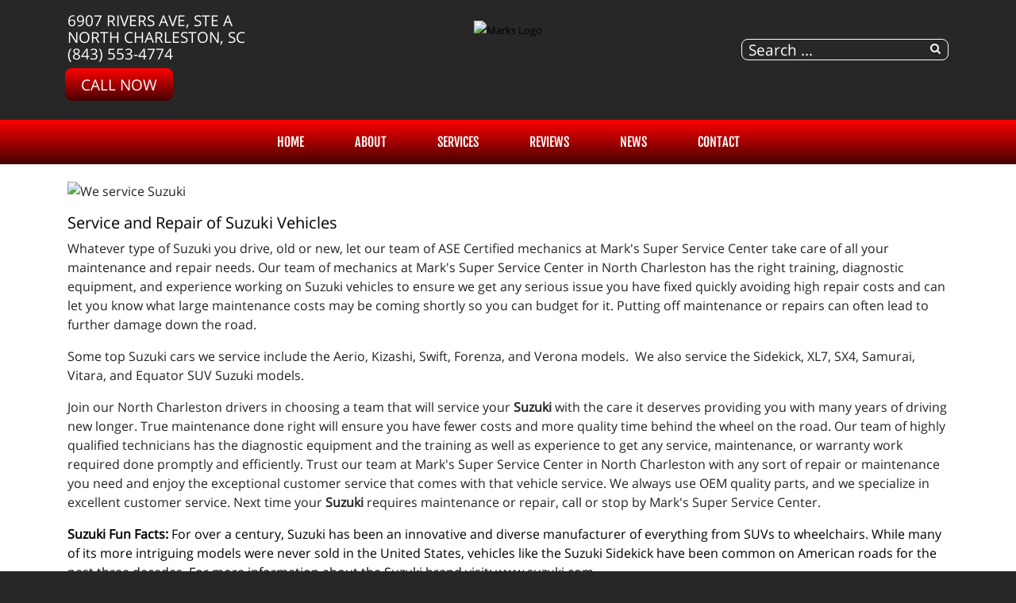

--- FILE ---
content_type: text/css
request_url: https://markssuperservicecenter.com/style.css
body_size: 2767
content:
/* Used for Color Schemes, don't edit */

body{
    background: none;
    /* color background #272727 */
	background-color:#272727;
    /* endcolor */
    
    /* color background-image url('templates/option1_5/images/background.png') */
    background-image: url('images/Black-BG-05_1.jpeg');
    /* endcolor */
}

a, a:hover {
    /* color link #000000 */
    color: #000000;
    /* endcolor */
}

#toolbar-l a{
    /* color toolbar-link #ffffff */
    color: #ffffff;
    /* endcolor */
}

#toolbar-r .uk-icon-button{
    /* color toolbar-social #ffffff */
    background: #ffffff;
    /* endcolor */
  
    /* color toolbar-social-color #232829 */
    color: #232829;
    /* endcolor */
}

#toolbar-r .searchstyle-blank form, #toolbar-r .mod_search164 form{
    /* color toolbar-search #ffffff */
    border: 1px solid #ffffff;
    /* endcolor */
}

#toolbar-r .searchstyle-blank:after, #toolbar-r .mod_search164:after, #toolbar-r ::placeholder, #toolbar-r #mod-search-searchword, #toolbar-r #mod-search-searchword164{
    /* color toolbar-search-text #ffffff */
    color: #ffffff;
    /* endcolor */
}

nav li > a, nav li > a:hover {
    /* color menu-item #ffffff */
    color: #ffffff;
    /* endcolor */
}

nav li.active > a, nav li.active > a:hover{
    /* color active-menu-item #ffffff */
    color: #ffffff;
    /* endcolor */
}

#menu-container, .dropdown-menu, #offcanvas-container ul > li{
    /* color menu-background #353535 */
    background: #353535;
    background-image: linear-gradient(#353535, #000000);
    background-image: linear-gradient(#ff0000, #450000);
    /* endcolor */
}

#menu-container .appointment-link{
    /* color appointment-button-background #009444 */
    background: #353535;
    background-image: linear-gradient(#353535, #000000);
    background-image: linear-gradient(#ff0000, #450000);
    /* endcolor */
}

.page-frontpage #bottom-a-container, .page-frontpage #bottom-c-container{
    border-top: 8px solid #353535;
    border-bottom: 8px solid #353535;
}

/*.page-frontpage #main-container .before-container{
    background: #353535;
}*/

/* Mobile Menu #offcanvas-container ul > li{
    background: #353535;
}*/

.uk-button-primary, .readmore .btn, .btn-primary, .btn-primary:hover, .uk-button-primary:focus, .uk-button-primary:hover{
    background: #353535;
    background-image: linear-gradient(#ff0000, #450000);
    border-color: #353535;
}

.rounded-btn{
    background: #353535;
    background-image: linear-gradient(#ff0000, #450000);
    color: white;
}

.page-frontpage #bottom-a-container .reviews-flag{
    background-image: url('templates/option1_5/images/dark/ribbon.png');
}

.city-map{
    background: url('templates/option1_5/images/dark/city.jpg');
}

.main-color{
    color: #353535;
}

/* Need to do some SQL Replace on Color Scheme Change thru Modules */